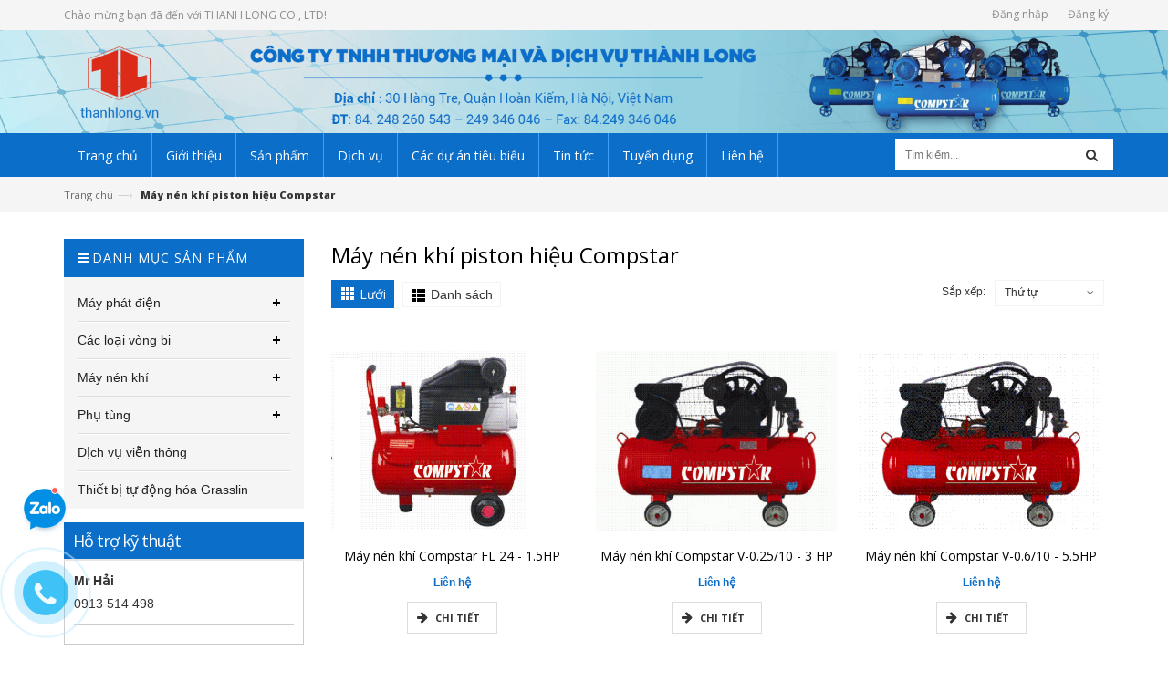

--- FILE ---
content_type: text/html; charset=utf-8
request_url: https://thanhlong.vn/may-nen-khi-piston-hieu-compstar
body_size: 7144
content:
<!doctype html>
<!--[if lt IE 7]><html class="no-js lt-ie9 lt-ie8 lt-ie7" lang="en"> <![endif]-->
<!--[if IE 7]><html class="no-js lt-ie9 lt-ie8" lang="en"> <![endif]-->
<!--[if IE 8]><html class="no-js lt-ie9" lang="en"> <![endif]-->
<!--[if IE 9 ]><html class="ie9 no-js"> <![endif]-->
<!--[if (gt IE 9)|!(IE)]><!--> <html> <!--<![endif]-->
<head>

  <!-- Basic page needs ================================================== -->
  <meta charset="utf-8">

  <!-- Title and description ================================================== -->
  <title>
  Máy nén khí piston hiệu Compstar - THANH LONG CO., LTD
  </title>

  
  <meta name="description" content="">
  

  <!-- Product meta ================================================== -->
  
  <meta property="og:type" content="website">
  <meta property="og:title" content="Máy nén khí piston hiệu Compstar">
  
  <meta property="og:image" content="http://bizweb.dktcdn.net/100/026/099/themes/36818/assets/logo.png?1600059619247">
  <meta property="og:image:secure_url" content="https://bizweb.dktcdn.net/100/026/099/themes/36818/assets/logo.png?1600059619247">
  


  <meta property="og:description" content="">


  <meta property="og:url" content="https://thanhlong.vn/may-nen-khi-piston-hieu-compstar">
  <meta property="og:site_name" content="THANH LONG CO., LTD">
  

  <!-- Helpers ================================================== -->
  <link rel="canonical" href="https://thanhlong.vn/may-nen-khi-piston-hieu-compstar">
  <meta name="viewport" content="width=device-width,initial-scale=1">

  <!-- Favicon -->
  <link rel="shortcut icon" href="//bizweb.dktcdn.net/100/026/099/themes/36818/assets/favicon.png?1600059619247" type="image/x-icon" />
  <!-- Scripts -->
  <script src="//bizweb.dktcdn.net/100/026/099/themes/36818/assets/jquery.min.js?1600059619247" type="text/javascript"></script> 
<script src="//bizweb.dktcdn.net/100/026/099/themes/36818/assets/bootstrap.min.js?1600059619247" type="text/javascript"></script> 




  
<!-- Styles -->
  <link href="//bizweb.dktcdn.net/100/026/099/themes/36818/assets/bootstrap.min.css?1600059619247" rel="stylesheet" type="text/css" media="all" />
<link href="//bizweb.dktcdn.net/100/026/099/themes/36818/assets/blogmate.css?1600059619247" rel="stylesheet" type="text/css" media="all" />
<link href="//bizweb.dktcdn.net/100/026/099/themes/36818/assets/flexslider.css?1600059619247" rel="stylesheet" type="text/css" media="all" />
<link href="//bizweb.dktcdn.net/100/026/099/themes/36818/assets/style.css?1600059619247" rel="stylesheet" type="text/css" media="all" />
<link href="//bizweb.dktcdn.net/100/026/099/themes/36818/assets/owl.carousel.css?1600059619247" rel="stylesheet" type="text/css" media="all" />

	<link href="//bizweb.dktcdn.net/100/026/099/themes/36818/assets/animate.css?1600059619247" rel="stylesheet" type="text/css" media="all" />

<link href="//fonts.googleapis.com/css?family=Open+Sans:300italic,400italic,600italic,700italic,800italic,300,700,800,400,600" rel="stylesheet" type="text/css" media="all" />
<link rel="stylesheet" href="//maxcdn.bootstrapcdn.com/font-awesome/4.3.0/css/font-awesome.min.css">
<link href="//bizweb.dktcdn.net/100/026/099/themes/36818/assets/jgrowl.css?1600059619247" rel="stylesheet" type="text/css" media="all" />
  <!-- Header hook for plugins ================================================== -->
  <script>
	var Bizweb = Bizweb || {};
	Bizweb.store = 'thanhlong.mysapo.net';
	Bizweb.id = 26099;
	Bizweb.theme = {"id":36818,"name":"Fashion 03 - Lamy","role":"main"};
	Bizweb.template = 'collection';
	if(!Bizweb.fbEventId)  Bizweb.fbEventId = 'xxxxxxxx-xxxx-4xxx-yxxx-xxxxxxxxxxxx'.replace(/[xy]/g, function (c) {
	var r = Math.random() * 16 | 0, v = c == 'x' ? r : (r & 0x3 | 0x8);
				return v.toString(16);
			});		
</script>
<script>
	(function () {
		function asyncLoad() {
			var urls = ["//bwstatistics.sapoapps.vn/genscript/script.js?store=thanhlong.mysapo.net"];
			for (var i = 0; i < urls.length; i++) {
				var s = document.createElement('script');
				s.type = 'text/javascript';
				s.async = true;
				s.src = urls[i];
				var x = document.getElementsByTagName('script')[0];
				x.parentNode.insertBefore(s, x);
			}
		};
		window.attachEvent ? window.attachEvent('onload', asyncLoad) : window.addEventListener('load', asyncLoad, false);
	})();
</script>


<script>
	window.BizwebAnalytics = window.BizwebAnalytics || {};
	window.BizwebAnalytics.meta = window.BizwebAnalytics.meta || {};
	window.BizwebAnalytics.meta.currency = 'VND';
	window.BizwebAnalytics.tracking_url = '/s';

	var meta = {};
	
	
	for (var attr in meta) {
	window.BizwebAnalytics.meta[attr] = meta[attr];
	}
</script>

	
		<script src="/dist/js/stats.min.js?v=96f2ff2"></script>
	












   <!--[if lt IE 9]>
        <script src="http://html5shim.googlecode.com/svn/trunk/html5.js"></script>
        <script src="http://css3-mediaqueries-js.googlecode.com/svn/trunk/css3-mediaqueries.js"></script>
    <![endif]-->
    <!--[if IE 7]>
          <link href="//bizweb.dktcdn.net/100/026/099/themes/36818/assets/font-awesome-ie7.css?1600059619247" rel="stylesheet" type="text/css" media="all" />
    <![endif]-->
  <!--[if lt IE 9]>
  <script src="//html5shiv.googlecode.com/svn/trunk/html5.js" type="text/javascript"></script>
  <![endif]-->


  

<link href="//bizweb.dktcdn.net/100/026/099/themes/36818/assets/bw-statistics-style.css?1600059619247" rel="stylesheet" type="text/css" media="all" />
</head>
  <body id="may-nen-khi-piston-hieu-compstar" class="  cms-index-index cms-home-page" >  
    <header>
	<div class="header-container">
		<div class="header-top hidden-xs">
			<div class="container">
				<div class="row">
					<div class="col-sm-4 col-xs-7">           
						<!-- Default Welcome Message -->
						<div class="welcome-msg hidden-xs">Chào mừng bạn đã đến với THANH LONG CO., LTD! </div>
						<!-- End Default Welcome Message --> 
					</div>

					<div class="col-sm-8 col-xs-5">
						<div class="row">
							<div class="toplinks">
								<div class="links">
									
									<div><span class="hidden-xs"><a href="/account/login" id="customer_login_link">Đăng nhập</a></span></div>
									<div><span class="hidden-xs"><a href="/account/register" id="customer_register_link">Đăng ký</a></span></div>
									
								</div>              
								<!-- links --> 
							</div>
						</div>
					</div>
				</div>
			</div>
		</div>
		<div class="logo-banner"> 
			<!-- Header Logo -->
			<div class="logo">
				<a title="THANH LONG CO., LTD" href="/">
					
					<img alt="THANH LONG CO., LTD" src="//bizweb.dktcdn.net/100/026/099/themes/36818/assets/logo.png?1600059619247">
					
				</a> 
			</div>
			<!-- End Header Logo --> 
		</div>
	</div>
</header>
<nav>
  <div class="container">
    
      <div class="nav-inner">
         <!-- mobile-menu -->
        <div class="hidden-desktop" id="mobile-menu">
          <ul class="navmenu">
            <li>
              <div class="menutop">
                <div class="toggle"> <span class="icon-bar"></span> <span class="icon-bar"></span> <span class="icon-bar"></span></div>
                <h2>Menu</h2>
              </div>
              <ul style="display:none;" class="submenu">
				   <li>
					   <ul class="topnav">
                
                  
                  <li class="level0 level-top parent"> <a class="level-top" href="/"> <span>Trang chủ</span> </a> </li>
                  
                
                  
                  <li class="level0 level-top parent"> <a class="level-top" href="/gioi-thieu"> <span>Giới thiệu</span> </a> </li>
                  
                
                  
                  <li class="level0 level-top parent"> <a class="level-top" href="/collections/all"> <span>Sản phẩm</span> </a> </li>
                  
                
                  
                  <li class="level0 level-top parent"> <a class="level-top" href="/dich-vu"> <span>Dịch vụ</span> </a> </li>
                  
                
                  
                  <li class="level0 level-top parent"> <a class="level-top" href="/cac-du-an-tieu-bieu-1"> <span>Các dự án tiêu biểu</span> </a> </li>
                  
                
                  
                  <li class="level0 level-top parent"> <a class="level-top" href="/tin-tuc"> <span>Tin tức</span> </a> </li>
                  
                
                  
                  <li class="level0 level-top parent"> <a class="level-top" href="/tuyen-dung"> <span>Tuyển dụng</span> </a> </li>
                  
                
                  
                   <li class="level0 level-top parent"><a class="level-top" href="/lien-he"> <span>Liên hệ</span> </a>
                    <ul class="level0">
                      
                    </ul>
                   </li>
                  
                
					   </ul>
               </li>
              </ul>
            </li>
          </ul>
        </div>
        <!--End mobile-menu -->
        <ul id="nav" class="hidden-xs">
          
			
			
			
			
          
          <li class="level0 parent "><a href="/"><span>Trang chủ</span></a></li>
          
          
			
			
			
			
          
          <li class="level0 parent "><a href="/gioi-thieu"><span>Giới thiệu</span></a></li>
          
          
			
			
			
			
          
          <li class="level0 parent "><a href="/collections/all"><span>Sản phẩm</span></a></li>
          
          
			
			
			
			
          
          <li class="level0 parent "><a href="/dich-vu"><span>Dịch vụ</span></a></li>
          
          
			
			
			
			
          
          <li class="level0 parent "><a href="/cac-du-an-tieu-bieu-1"><span>Các dự án tiêu biểu</span></a></li>
          
          
			
			
			
			
          
          <li class="level0 parent "><a href="/tin-tuc"><span>Tin tức</span></a></li>
          
          
			
			
			
			
          
          <li class="level0 parent "><a href="/tuyen-dung"><span>Tuyển dụng</span></a></li>
          
          
			
			
			
			
          			
          <li class="level0 parent drop-menu "><a href="/lien-he"><span>Liên hệ</span></a>			  
			
			
            <ul class="level1">
              
            </ul>
			
          </li>
          
          
        </ul>
        <div class="search-box pull-right">
          <form action="/search" method="get" id="search_mini_form">
            <input type="text" placeholder="Tìm kiếm..." value="" maxlength="70" name="query" id="search">
            <button class="btn btn-default  search-btn-bg"> <span class="fa fa-search"></span>&nbsp;</button>
          </form>
        </div>
      </div>
    
  </div> 
</nav>  
  
    
    <div class="breadcrumbs">
  <div class="container">
    
      <div class="inner">
        <ul>
          <li class="home"> <a title="Quay lại trang chủ" href="/">Trang chủ</a><span>&mdash;&rsaquo;</span></li>
           
				              
					<li ><strong>Máy nén khí piston hiệu Compstar</strong></li>
				
          	
        </ul>
      </div>
    
  </div>
</div>



<div class="main-container col2-left-layout">
	<div class="container">
		<div class="row">
			<div class="col-main col-sm-9 col-sm-push-3 collection">
				<article class="col-main">
					
					<div class="category-description std">
						<div class="slider-items-products wow bounceInRight animated">                  
							<div class="cat-img-title cat-bg cat-box">
								<h2 class="cat-heading">Máy nén khí piston hiệu Compstar</h2>
								<p></p>
							</div>                 
						</div>
					</div>
					<div class="toolbar">
						<div class="sorter">
							<div class="view-mode"> 
								<span title="Lưới" class="button button-active button-grid">Lưới</span>
								<a href="?view=list" title="Danh sách" class="button-list">Danh sách</a> 
							</div>
						</div>

						<div id="sort-by">
							<label class="left">Sắp xếp: </label>
							<ul>
								<li>Thứ tự<span class="right-arrow"></span>
									<ul>                    
										<li><a href="?sortby=manual">Mặc định</a></li>
										<li><a href="?sortby=best-selling">Bán chạy nhất</a></li>
										<li><a href="?sortby=alpha-asc">A &rarr; Z</a></li>
										<li><a href="?sortby=alpha-desc">Z &rarr; A</a></li>
										<li><a href="?sortby=price-asc">Giá tăng dần</a></li>
										<li><a href="?sortby=price-desc">Giá giảm dần</a></li>
										<li><a href="?sortby=created-desc">Hàng mới nhất</a></li>
										<li><a href="?sortby=created-asc">Hàng cũ nhất</a></li>
									</ul>
								</li>
							</ul>
						</div>
						
					</div>
					<div class="category-products pull-left wow bounceInUp animated">
						
						<ul class="pdt-list products-grid zoomOut play">
							
							<li class="item item-animate ">
								







<div class="col-item">
	
	<div class="item-inner">
		<div class="product-wrapper">
			<div class="thumb-wrapper"><a href="/may-nen-khi-compstar-fl-24-1-5hp" class="thumb flip"><span class="face"><img src="//bizweb.dktcdn.net/thumb/large/100/026/099/products/compstar-nho.png?v=1452065699443" alt="Máy nén khí Compstar FL 24 - 1.5HP" width="268"></span>
				
				
				
				<span class="face back"><img src="//bizweb.dktcdn.net/thumb/large/100/026/099/products/compstar-nho.png?v=1452065699443" alt="Máy nén khí Compstar FL 24 - 1.5HP" width="268"></span>
				
				</a>
			</div>

		</div>
		<div class="item-info">
			<div class="info-inner">
				<div class="item-title"> <a href="/may-nen-khi-compstar-fl-24-1-5hp" title="Máy nén khí Compstar FL 24 - 1.5HP">Máy nén khí Compstar FL 24 - 1.5HP </a> </div>
				<div class="item-content">

					<div class="item-price">         
						
						<div class="price-box"> 
							
							
							<span class="regular-price"> <span class="price">Liên hệ</span> </span>
							
							

						</div>
						
					</div>
					<!-- Holder for Product Review -->
				</div>
			</div>
			<div class="actions">
				<form action="/cart/add" method="post" class="variants" id="product-actions-709071" enctype="multipart/form-data">
					
					

					
					<button class="button btn-cart btn-more" title="Chi tiết" type="button" onclick="window.location.href='/may-nen-khi-compstar-fl-24-1-5hp'" ><span>Chi tiết</span></button>
					
					
				</form>       
			</div>
		</div>
	</div>

</div>                  
							</li>
							
							<li class="item item-animate ">
								







<div class="col-item">
	
	<div class="item-inner">
		<div class="product-wrapper">
			<div class="thumb-wrapper"><a href="/may-nen-khi-compstar-v-0-25-10-3-hp" class="thumb flip"><span class="face"><img src="//bizweb.dktcdn.net/thumb/large/100/026/099/products/may-nen-khi-compstar-w-2-0-10-20.gif?v=1447821511340" alt="Máy nén khí Compstar V-0.25/10 - 3 HP" width="268"></span>
				
				
				
				<span class="face back"><img src="//bizweb.dktcdn.net/thumb/large/100/026/099/products/may-nen-khi-compstar-w-2-0-10-20.gif?v=1447821511340" alt="Máy nén khí Compstar V-0.25/10 - 3 HP" width="268"></span>
				
				</a>
			</div>

		</div>
		<div class="item-info">
			<div class="info-inner">
				<div class="item-title"> <a href="/may-nen-khi-compstar-v-0-25-10-3-hp" title="Máy nén khí Compstar V-0.25/10 - 3 HP">Máy nén khí Compstar V-0.25/10 - 3 HP </a> </div>
				<div class="item-content">

					<div class="item-price">         
						
						<div class="price-box"> 
							
							
							<span class="regular-price"> <span class="price">Liên hệ</span> </span>
							
							

						</div>
						
					</div>
					<!-- Holder for Product Review -->
				</div>
			</div>
			<div class="actions">
				<form action="/cart/add" method="post" class="variants" id="product-actions-709142" enctype="multipart/form-data">
					
					

					
					<button class="button btn-cart btn-more" title="Chi tiết" type="button" onclick="window.location.href='/may-nen-khi-compstar-v-0-25-10-3-hp'" ><span>Chi tiết</span></button>
					
					
				</form>       
			</div>
		</div>
	</div>

</div>                  
							</li>
							
							<li class="item item-animate last">
								







<div class="col-item">
	
	<div class="item-inner">
		<div class="product-wrapper">
			<div class="thumb-wrapper"><a href="/may-nen-khi-compstar-v-0-6-10-5-5hp" class="thumb flip"><span class="face"><img src="//bizweb.dktcdn.net/thumb/large/100/026/099/products/w.gif?v=1447822030617" alt="Máy nén khí Compstar V-0.6/10 - 5.5HP" width="268"></span>
				
				
				
				<span class="face back"><img src="//bizweb.dktcdn.net/thumb/large/100/026/099/products/w.gif?v=1447822030617" alt="Máy nén khí Compstar V-0.6/10 - 5.5HP" width="268"></span>
				
				</a>
			</div>

		</div>
		<div class="item-info">
			<div class="info-inner">
				<div class="item-title"> <a href="/may-nen-khi-compstar-v-0-6-10-5-5hp" title="Máy nén khí Compstar V-0.6/10 - 5.5HP">Máy nén khí Compstar V-0.6/10 - 5.5HP </a> </div>
				<div class="item-content">

					<div class="item-price">         
						
						<div class="price-box"> 
							
							
							<span class="regular-price"> <span class="price">Liên hệ</span> </span>
							
							

						</div>
						
					</div>
					<!-- Holder for Product Review -->
				</div>
			</div>
			<div class="actions">
				<form action="/cart/add" method="post" class="variants" id="product-actions-709233" enctype="multipart/form-data">
					
					

					
					<button class="button btn-cart btn-more" title="Chi tiết" type="button" onclick="window.location.href='/may-nen-khi-compstar-v-0-6-10-5-5hp'" ><span>Chi tiết</span></button>
					
					
				</form>       
			</div>
		</div>
	</div>

</div>                  
							</li>
							
							<li class="item item-animate ">
								







<div class="col-item">
	
	<div class="item-inner">
		<div class="product-wrapper">
			<div class="thumb-wrapper"><a href="/may-nen-khi-compstar-w-0-9-12-5-10" class="thumb flip"><span class="face"><img src="//bizweb.dktcdn.net/thumb/large/100/026/099/products/may-nen-khi-compstar-w-0-9-12-5-10-gif.jpg?v=1450930759890" alt="Máy nén khí COMPSTAR W-0,9/12,5-10" width="268"></span>
				
				
				
				<span class="face back"><img src="//bizweb.dktcdn.net/thumb/large/100/026/099/products/may-nen-khi-compstar-w-0-9-12-5-10-gif.jpg?v=1450930759890" alt="Máy nén khí COMPSTAR W-0,9/12,5-10" width="268"></span>
				
				</a>
			</div>

		</div>
		<div class="item-info">
			<div class="info-inner">
				<div class="item-title"> <a href="/may-nen-khi-compstar-w-0-9-12-5-10" title="Máy nén khí COMPSTAR W-0,9/12,5-10">Máy nén khí COMPSTAR W-0,9/12,5-10 </a> </div>
				<div class="item-content">

					<div class="item-price">         
						
						<div class="price-box"> 
							
							
							<span class="regular-price"> <span class="price">Liên hệ</span> </span>
							
							

						</div>
						
					</div>
					<!-- Holder for Product Review -->
				</div>
			</div>
			<div class="actions">
				<form action="/cart/add" method="post" class="variants" id="product-actions-837784" enctype="multipart/form-data">
					
					

					
					<button class="button btn-cart btn-more" title="Chi tiết" type="button" onclick="window.location.href='/may-nen-khi-compstar-w-0-9-12-5-10'" ><span>Chi tiết</span></button>
					
					
				</form>       
			</div>
		</div>
	</div>

</div>                  
							</li>
							
							<li class="item item-animate ">
								







<div class="col-item">
	
	<div class="item-inner">
		<div class="product-wrapper">
			<div class="thumb-wrapper"><a href="/may-nen-khi-mzb-0-25-10-3hp" class="thumb flip"><span class="face"><img src="//bizweb.dktcdn.net/thumb/large/100/026/099/products/nen-khi.png?v=1452065869173" alt="Máy nén khí MZB-0.25/10-3HP, một cấp" width="268"></span>
				
				
				
				<span class="face back"><img src="//bizweb.dktcdn.net/thumb/large/100/026/099/products/nen-khi.png?v=1452065869173" alt="Máy nén khí MZB-0.25/10-3HP, một cấp" width="268"></span>
				
				</a>
			</div>

		</div>
		<div class="item-info">
			<div class="info-inner">
				<div class="item-title"> <a href="/may-nen-khi-mzb-0-25-10-3hp" title="Máy nén khí MZB-0.25/10-3HP, một cấp">Máy nén khí MZB-0.25/10-3HP, một cấp </a> </div>
				<div class="item-content">

					<div class="item-price">         
						
						<div class="price-box"> 
							
							
							<span class="regular-price"> <span class="price">Liên hệ</span> </span>
							
							

						</div>
						
					</div>
					<!-- Holder for Product Review -->
				</div>
			</div>
			<div class="actions">
				<form action="/cart/add" method="post" class="variants" id="product-actions-936775" enctype="multipart/form-data">
					
					

					
					<button class="button btn-cart btn-more" title="Chi tiết" type="button" onclick="window.location.href='/may-nen-khi-mzb-0-25-10-3hp'" ><span>Chi tiết</span></button>
					
					
				</form>       
			</div>
		</div>
	</div>

</div>                  
							</li>
							
							<li class="item item-animate last">
								







<div class="col-item">
	
	<div class="item-inner">
		<div class="product-wrapper">
			<div class="thumb-wrapper"><a href="/may-nen-khi-compstar-mzb-550h-15-3-4hp" class="thumb flip"><span class="face"><img src="//bizweb.dktcdn.net/thumb/large/assets/themes_support/noimage.gif" alt="Máy nén khí không dầu Compstar MZB-550H-15-3/4HP" width="268"></span>
				
				
				
				<span class="face back"><img src="//bizweb.dktcdn.net/thumb/large/assets/themes_support/noimage.gif" alt="Máy nén khí không dầu Compstar MZB-550H-15-3/4HP" width="268"></span>
				
				</a>
			</div>

		</div>
		<div class="item-info">
			<div class="info-inner">
				<div class="item-title"> <a href="/may-nen-khi-compstar-mzb-550h-15-3-4hp" title="Máy nén khí không dầu Compstar MZB-550H-15-3/4HP">Máy nén khí không dầu Compstar MZB-550H-15-3/4HP </a> </div>
				<div class="item-content">

					<div class="item-price">         
						
						<div class="price-box"> 
							
							
							<span class="regular-price"> <span class="price">Liên hệ</span> </span>
							
							

						</div>
						
					</div>
					<!-- Holder for Product Review -->
				</div>
			</div>
			<div class="actions">
				<form action="/cart/add" method="post" class="variants" id="product-actions-936947" enctype="multipart/form-data">
					
					

					
					<button class="button btn-cart btn-more" title="Chi tiết" type="button" onclick="window.location.href='/may-nen-khi-compstar-mzb-550h-15-3-4hp'" ><span>Chi tiết</span></button>
					
					
				</form>       
			</div>
		</div>
	</div>

</div>                  
							</li>
							
							<li class="item item-animate ">
								







<div class="col-item">
	
	<div class="item-inner">
		<div class="product-wrapper">
			<div class="thumb-wrapper"><a href="/may-nen-khi-khong-dau-compstar-mzb-550h-65-3-4hp" class="thumb flip"><span class="face"><img src="//bizweb.dktcdn.net/thumb/large/assets/themes_support/noimage.gif" alt="Máy nén khí không dầu Compstar MZB-550H-65-3/4HP" width="268"></span>
				
				
				
				<span class="face back"><img src="//bizweb.dktcdn.net/thumb/large/assets/themes_support/noimage.gif" alt="Máy nén khí không dầu Compstar MZB-550H-65-3/4HP" width="268"></span>
				
				</a>
			</div>

		</div>
		<div class="item-info">
			<div class="info-inner">
				<div class="item-title"> <a href="/may-nen-khi-khong-dau-compstar-mzb-550h-65-3-4hp" title="Máy nén khí không dầu Compstar MZB-550H-65-3/4HP">Máy nén khí không dầu Compstar MZB-550H-65-3/4HP </a> </div>
				<div class="item-content">

					<div class="item-price">         
						
						<div class="price-box"> 
							
							
							<span class="regular-price"> <span class="price">Liên hệ</span> </span>
							
							

						</div>
						
					</div>
					<!-- Holder for Product Review -->
				</div>
			</div>
			<div class="actions">
				<form action="/cart/add" method="post" class="variants" id="product-actions-937123" enctype="multipart/form-data">
					
					

					
					<button class="button btn-cart btn-more" title="Chi tiết" type="button" onclick="window.location.href='/may-nen-khi-khong-dau-compstar-mzb-550h-65-3-4hp'" ><span>Chi tiết</span></button>
					
					
				</form>       
			</div>
		</div>
	</div>

</div>                  
							</li>
							
							<li class="item item-animate ">
								







<div class="col-item">
	
	<div class="item-inner">
		<div class="product-wrapper">
			<div class="thumb-wrapper"><a href="/may-nen-khi-compstar-4v-1-05-12-5-10" class="thumb flip"><span class="face"><img src="//bizweb.dktcdn.net/thumb/large/100/026/099/products/may-nen-khi-compstar-4v-1-05-12-5-10-gif.jpg?v=1450929897330" alt="Máy nén khí COMPSTAR 4V-1.05/12.5-10" width="268"></span>
				
				
				
				<span class="face back"><img src="//bizweb.dktcdn.net/thumb/large/100/026/099/products/may-nen-khi-compstar-4v-1-05-12-5-10-gif.jpg?v=1450929897330" alt="Máy nén khí COMPSTAR 4V-1.05/12.5-10" width="268"></span>
				
				</a>
			</div>

		</div>
		<div class="item-info">
			<div class="info-inner">
				<div class="item-title"> <a href="/may-nen-khi-compstar-4v-1-05-12-5-10" title="Máy nén khí COMPSTAR 4V-1.05/12.5-10">Máy nén khí COMPSTAR 4V-1.05/12.5-10 </a> </div>
				<div class="item-content">

					<div class="item-price">         
						
						<div class="price-box"> 
							
							
							<span class="regular-price"> <span class="price">Liên hệ</span> </span>
							
							

						</div>
						
					</div>
					<!-- Holder for Product Review -->
				</div>
			</div>
			<div class="actions">
				<form action="/cart/add" method="post" class="variants" id="product-actions-1049037" enctype="multipart/form-data">
					
					

					
					<button class="button btn-cart btn-more" title="Chi tiết" type="button" onclick="window.location.href='/may-nen-khi-compstar-4v-1-05-12-5-10'" ><span>Chi tiết</span></button>
					
					
				</form>       
			</div>
		</div>
	</div>

</div>                  
							</li>
							
							<li class="item item-animate last">
								







<div class="col-item">
	
	<div class="item-inner">
		<div class="product-wrapper">
			<div class="thumb-wrapper"><a href="/may-nen-khi-compstar-w-1-0-12-5-10" class="thumb flip"><span class="face"><img src="//bizweb.dktcdn.net/thumb/large/100/026/099/products/may-nen-khi-compstar-w-1-0-12-5-10-gif.jpg?v=1450930067863" alt="Máy nén khí COMPSTAR W-1.0/12.5-10" width="268"></span>
				
				
				
				<span class="face back"><img src="//bizweb.dktcdn.net/thumb/large/100/026/099/products/may-nen-khi-compstar-w-1-0-12-5-10-gif.jpg?v=1450930067863" alt="Máy nén khí COMPSTAR W-1.0/12.5-10" width="268"></span>
				
				</a>
			</div>

		</div>
		<div class="item-info">
			<div class="info-inner">
				<div class="item-title"> <a href="/may-nen-khi-compstar-w-1-0-12-5-10" title="Máy nén khí COMPSTAR W-1.0/12.5-10">Máy nén khí COMPSTAR W-1.0/12.5-10 </a> </div>
				<div class="item-content">

					<div class="item-price">         
						
						<div class="price-box"> 
							
							
							<span class="regular-price"> <span class="price">Liên hệ</span> </span>
							
							

						</div>
						
					</div>
					<!-- Holder for Product Review -->
				</div>
			</div>
			<div class="actions">
				<form action="/cart/add" method="post" class="variants" id="product-actions-1049101" enctype="multipart/form-data">
					
					

					
					<button class="button btn-cart btn-more" title="Chi tiết" type="button" onclick="window.location.href='/may-nen-khi-compstar-w-1-0-12-5-10'" ><span>Chi tiết</span></button>
					
					
				</form>       
			</div>
		</div>
	</div>

</div>                  
							</li>
							
						</ul>
						
					</div>
					
				</article>
			</div>

			<div class="col-left sidebar col-sm-3 col-xs-12 col-sm-pull-9">
	<aside class="col-left sidebar  wow bounceInLeft animated">
		
		<div class="side-nav-categories">
			<div class="block-title">Danh mục sản phẩm</div>
			<div class="box-content box-category">
				<ul id="magicat">
					
					
					<li class="level0- level0 open">
						<span class="magicat-cat"><a href="/may-phat-dien"><span>Máy phát điện</span></a></span>
						<ul>
							
							
							<li class="level1- level1"> <span class="magicat-cat"><a href="/fg-wilson"><span>FG Wilson</span></a></span></li>
							
							
							
							<li class="level1- level1"> <span class="magicat-cat"><a href="/pramac"><span>Pramac</span></a></span></li>
							
							
							
							<li class="level1- level1"> <span class="magicat-cat"><a href="/visa-energy"><span>Visa Energy</span></a></span></li>
							
							
							
							<li class="level1- level1"> <span class="magicat-cat"><a href="/may-phat-dien-chay-xang-genergy"><span>Máy phát điện chạy xăng Genergy</span></a></span></li>
							
							
						</ul>                
					</li>
					
					
					
					<li class="level0- level0 open">
						<span class="magicat-cat"><a href="/cac-loai-vong-bi"><span>Các loại vòng bi</span></a></span>
						<ul>
							
							
							<li class="level1- level1 open"> <span class="magicat-cat"><a href="/vong-bi-kbc"><span>Vòng bi KBC</span></a></span>
								<ul>
									
									<li class="level2- level2"> <span class="magicat-cat"><a href="/vong-bi-con"><span>Vòng bi côn</span></a></span> </li>
									
									<li class="level2- level2"> <span class="magicat-cat"><a href="/vong-bi-cau"><span>Vòng bi cầu</span></a></span> </li>
									
								</ul>
							</li>
							
							
							
							<li class="level1- level1"> <span class="magicat-cat"><a href="/vong-bi-jbs"><span>Vòng bi JBS</span></a></span></li>
							
							
							
							<li class="level1- level1 open"> <span class="magicat-cat"><a href="/vong-bi-fag"><span>Vòng bi FAG</span></a></span>
								<ul>
									
									<li class="level2- level2"> <span class="magicat-cat"><a href="/vong-bi-goi"><span>Vòng bi gối</span></a></span> </li>
									
								</ul>
							</li>
							
							
						</ul>                
					</li>
					
					
					
					<li class="level0- level0 open">
						<span class="magicat-cat"><a href="/may-nen-khi"><span>Máy nén khí</span></a></span>
						<ul>
							
							
							<li class="level1- level1 open"> <span class="magicat-cat"><a href="/may-nen-khi-piston-hieu-compstar"><span>Máy nén khí piston hiệu Compstar</span></a></span>
								<ul>
									
									<li class="level2- level2"> <span class="magicat-cat"><a href="/may-nen-khi-khong-dau"><span>Máy nén khí không dầu</span></a></span> </li>
									
									<li class="level2- level2"> <span class="magicat-cat"><a href="/may-nen-khi-co-dau"><span>Máy nén khí có dầu</span></a></span> </li>
									
								</ul>
							</li>
							
							
							
							<li class="level1- level1"> <span class="magicat-cat"><a href="/may-nen-khi-truc-vit-fini"><span>Máy nén khí trục vít FINI</span></a></span></li>
							
							
						</ul>                
					</li>
					
					
					
					<li class="level0- level0 open">
						<span class="magicat-cat"><a href="/phu-tung"><span>Phụ tùng</span></a></span>
						<ul>
							
							
							<li class="level1- level1 open"> <span class="magicat-cat"><a href="/phu-tung-may-nen-khi"><span>Phụ tùng máy nén khí</span></a></span>
								<ul>
									
									<li class="level2- level2"> <span class="magicat-cat"><a href="/dau-nen"><span>Đầu nén</span></a></span> </li>
									
									<li class="level2- level2"> <span class="magicat-cat"><a href="/cac-phu-kien-chinh-hang"><span>Các phụ kiện chính hãng</span></a></span> </li>
									
								</ul>
							</li>
							
							
							
							<li class="level1- level1 open"> <span class="magicat-cat"><a href="/phu-tung-may-phat-dien"><span>Phụ tùng máy phát điện</span></a></span>
								<ul>
									
									<li class="level2- level2"> <span class="magicat-cat"><a href="/cung-cap-cac-phu-tung-may-phat-dien-chinh-hang"><span>Cung cấp các phụ tùng máy phát điện chính hãng</span></a></span> </li>
									
								</ul>
							</li>
							
							
						</ul>                
					</li>
					
					
					
					<li class="level0- level0">
						<span class="magicat-cat"><a href="/dich-vu-vien-thong"><span>Dịch vụ viễn thông</span></a></span>
					</li>
					
					
					
					<li class="level0- level0">
						<span class="magicat-cat"><a href="/cac-thiet-bi-dien-tu-dong-hoa-grasslin"><span>Thiết bị tự động hóa Grasslin</span></a></span>
					</li>
					
					
				</ul>
			</div>
		</div>
		
		
		<div class="block block-hotline">
			<div class="block-title"><h2>Hỗ trợ kỹ thuật</h2></div>
			<div class="block-content">
				<div class="textwidget">
					<p><b>Mr Hải</b></p>
					<p>0913 514 498</p>
				</div>
			</div>
		</div>
		
		
		<div class="block block-hotline">
			<div class="block-title"><h2>Kinh doanh</h2></div>
			<div class="block-content">
				<div class="textwidget">
					<p><b>Máy phát điện | generator</b></p>
					<p><b>Mr Hải</b></p>
					<p>0913 514 498</p>
					<p><a href="mailto:hai.lh@thanhlong.vn">hai.lh@thanhlong.vn</a></p>
				</div>
				<div class="textwidget">
					<p><b>Máy nén khí | compressors</b></p>
					<p><b>Mr Hải</b></p>
					<p>0913514498</p>
					<p><a href="mailto:hai.lh@thanhlong.vn">hai.lh@thanhlong.vn</a>}</p>
				</div>
				<div class="textwidget">
					<p><b>Vòng bi | bearings</b></p>
					<p><b>Mr Quân</b></p>
					<p>0913 559 020</p>
					<p><a href="mailto:x.quan@thanhlong.com.vn">x.quan@thanhlong.com.vn</a></p>
				</div>
				<div class="textwidget">
					<p><b>Thiết bị tự động hoá</b></p>
					<p><b>Mr Hải</b></p>
					<p>0913514498</p>
					<p><a href="mailto:hai.lh@thanhlong.vn">hai.lh@thanhlong.vn</a></p>
				</div>
			</div>
		</div>
		
	</aside>
<div id="bw-statistics"></div>
</div>
		</div>
	</div>
</div>
  
    <footer>
	
	<div class="brand-logo">
		<div class="container">
			<div class="slider-items-products">
				<div id="brand-logo-slider" class="product-flexslider hidden-buttons">
					<div class="slider-items slider-width-col6">            
						<!-- Item -->
						
						<div class="item"> <a href="#"><img src="//bizweb.dktcdn.net/100/026/099/themes/36818/assets/brand1.png?1600059619247" title="Brand 1" alt="Brand 1"></a> </div>
						
						<!-- End Item --> 
						
						<!-- Item -->
						<div class="item"> <a href="#"><img src="//bizweb.dktcdn.net/100/026/099/themes/36818/assets/brand2.png?1600059619247" title="Brand 2" alt="Brand 2"></a> </div>
						<!-- End Item --> 
						
						<!-- Item -->
						
						<div class="item"> <a href="#"><img src="//bizweb.dktcdn.net/100/026/099/themes/36818/assets/brand3.png?1600059619247" title="Brand 3" alt="Brand 3"></a> </div>
						
						<!-- End Item --> 
						
						<!-- Item -->
						<div class="item"> <a href="#"><img src="//bizweb.dktcdn.net/100/026/099/themes/36818/assets/brand4.png?1600059619247" title="Brand 4" alt="Brand 4"></a> </div>
						
						<!-- End Item --> 
						
						<!-- Item -->
						<div class="item"> <a href="#"><img src="//bizweb.dktcdn.net/100/026/099/themes/36818/assets/brand5.png?1600059619247" title="Brand 5" alt="Brand 5"></a> </div>
						
						<!-- End Item --> 
						
						<!-- Item -->
						<div class="item"> <a href="#"><img src="//bizweb.dktcdn.net/100/026/099/themes/36818/assets/brand6.png?1600059619247" title="Brand 6" alt="Brand 6"></a> </div>
						<!-- End Item --> 
						
						<!-- Item -->
						
						
						<!-- Item -->
						<div class="item"> <a href="#"><img src="//bizweb.dktcdn.net/100/026/099/themes/36818/assets/brand8.png?1600059619247"  title="Brand 8" alt="Brand 8"></a> </div>
						<!-- End Item --> 
						
						
						<!-- Item -->
						<div class="item"> <a href="#"><img src="//bizweb.dktcdn.net/100/026/099/themes/36818/assets/brand9.png?1600059619247"  title="Brand 8" alt="Brand 8"></a> </div>
						<!-- End Item --> 
						
						
						<!-- Item -->
						<div class="item"> <a href="#"><img src="//bizweb.dktcdn.net/100/026/099/themes/36818/assets/brand10.png?1600059619247"  title="Brand 8" alt="Brand 8"></a> </div>
						<!-- End Item --> 
						
						
					</div>
				</div>
			</div>
		</div>
	</div>
	
	<div class="footer-inner">
		<div class="container">
			<div class="row">
				<div class="footer">
					<h4>Thanh Long Co., Ltd</h4>
					<p>30 Hàng Tre, Quận Hoàn Kiếm, Hà Nội, Việt Nam</p>
					<p>ĐT: +84.02438260543 – +84 02439346046 – Fax: </p>
					<p>Website: esmart.com.vn</p>
					<p>Email: <a href="info@thanhlong.com.vn ">info@thanhlong.com.vn </a></p>
					<p>Bản quyền thuộc về công ty TNHH thương mại và dịch vụ Thành Long</p>
				</div>
			</div>
		</div>
		<div class="footer-bottom">
			<div class="container">
				<div class="row">
					<div class="col-sm-5 col-xs-12 coppyright"> &copy; 2015 - THANH LONG CO., LTD. <a href="https://www.bizweb.vn/thiet-ke-website-ban-hang.html" style="color:#fff;text-decoration:none">Thiết kế website bởi Sapo</a></div>
					<div class="col-sm-7 col-xs-12 company-links">
						<ul class="links">
							<li><a title="THANH LONG CO., LTD" href="//thanhlong.vn">THANH LONG CO., LTD</a></li>           
						</ul>
					</div>
				</div>
			</div>
		</div>
	</div>
</footer>
    <script src="//bizweb.dktcdn.net/100/026/099/themes/36818/assets/common.js?1600059619247" type="text/javascript"></script>
<script src="//bizweb.dktcdn.net/100/026/099/themes/36818/assets/jquery.flexslider.js?1600059619247" type="text/javascript"></script>
<script src="//bizweb.dktcdn.net/100/026/099/themes/36818/assets/cloud-zoom.js?1600059619247" type="text/javascript"></script>
<script src="//bizweb.dktcdn.net/100/026/099/themes/36818/assets/owl.carousel.min.js?1600059619247" type="text/javascript"></script> 
<script src="//bizweb.dktcdn.net/100/026/099/themes/36818/assets/parallax.js?1600059619247" type="text/javascript"></script>
<script src="//bizweb.dktcdn.net/assets/themes_support/api.jquery.js" type="text/javascript"></script>
<script src="//bizweb.dktcdn.net/100/026/099/themes/36818/assets/jgrowl.js?1600059619247" type="text/javascript"></script>
<script src="//bizweb.dktcdn.net/100/026/099/themes/36818/assets/ajax-cart.js?1600059619247" type="text/javascript"></script>
	<script type="text/javascript">
  Bizweb.updateCartFromForm = function(cart, cart_summary_id, cart_count_id) {
    
    if ((typeof cart_summary_id) === 'string') {
      var cart_summary = jQuery(cart_summary_id);
      if (cart_summary.length) {
        // Start from scratch.
        cart_summary.empty();
        // Pull it all out.        
        jQuery.each(cart, function(key, value) {
          if (key === 'items') {
             
            var table = jQuery(cart_summary_id);           
            if (value.length) {           
              jQuery.each(value, function(i, item) {				  
                 jQuery('<li class="item"><a class="product-image" href="' + item.url + '" title="' + item.name + '"><img alt="'+  item.name  + '" src="' + Bizweb.resizeImage(item.image, 'small') +  '"width="'+ '80' +'"\></a><div class="detail-item"><div class="product-details"> <a href="javascript:void(0);" title="Xóa" onclick="Bizweb.removeItem(' + item.variant_id + ')" class="fa fa-remove">&nbsp;</a><p class="product-name"> <a href="' + item.url + '" title="' + item.name + '">' + item.name + '</a></p></div><div class="product-details-bottom"> <span class="price">' + Bizweb.formatMoney(item.price, "{{amount_no_decimals_with_comma_separator}}₫") + '</span> <span class="title-desc">Số lượng:</span> <strong>' +  item.quantity + '</strong> </div></div></li>').appendTo(table);
             				
              }); 
				jQuery('<li><div class="top-subtotal">Tổng cộng: <span class="price">' + Bizweb.formatMoney(cart.total_price, "{{amount_no_decimals_with_comma_separator}}₫") + '</span></div></li>').appendTo(table);
			
              jQuery('<li style="margin-left:-15px;margin-right:-15px;"><div class="actions"><button class="btn-checkout" type="button" onclick="window.location.href=\'/checkout\'"><span>Thanh toán</span></button><button class="view-cart" type="button" onclick="window.location.href=\'/cart\'" ><span>Giỏ hàng</span></button></div></li>').appendTo(table);
              
            }
            else {
              jQuery('<li class="item"><p>Không có sản phẩm nào trong giỏ hàng.</p></li>').appendTo(table);
				
            }
			  
          }
        });
		
      }
    }
	  updateCartDesc(cart);
  }

  
  function updateCartDesc(data){
    var $cartLinkText = $('.mini-cart .cart-box #cart-total, aside.sidebar .block-cart .amount a'),
		
	    $cartPrice = Bizweb.formatMoney(data.total_price, "{{amount_no_decimals_with_comma_separator}}₫");		
    switch(data.item_count){
      case 0:
        $cartLinkText.text('0 sản phẩm');
		
        break;
      case 1:
        $cartLinkText.text('1 sản phẩm');
		
        break;
      default:
        $cartLinkText.text(data.item_count + ' sản phẩm');
		
        break;
    }
	 $('.top-cart-content .top-subtotal .price, aside.sidebar .block-cart .subtotal .price').html($cartPrice);
  }  
  Bizweb.onCartUpdate = function(cart) {
    Bizweb.updateCartFromForm(cart, '.top-cart-content .mini-products-list', 'shopping-cart');
  };  
  $(window).load(function() {
    // Let's get the cart and show what's in it in the cart box.  
    Bizweb.getCart(function(cart) {      
      Bizweb.updateCartFromForm(cart, '.top-cart-content .mini-products-list');    
    });
  });
</script>
	  
	  <a href="tel:02438260543" class="suntory-alo-phone suntory-alo-green" id="suntory-alo-phoneIcon" style="left: 0px; bottom: 0px;">
  <div class="suntory-alo-ph-circle"></div>
  <div class="suntory-alo-ph-circle-fill"></div>
  <div class="suntory-alo-ph-img-circle"><i class="fa fa-phone"></i></div>
</a>
<a href="https://zalo.me/0984161212" class="zs-ico zs-has-notify">
	<div class="zs-ico-main"></div><em></em>
</a>
	  
  <a href="#" id="toTop" style="display: block;"><span id="toTopHover" style="opacity: 0;"></span></a>
  </body>

  </html>